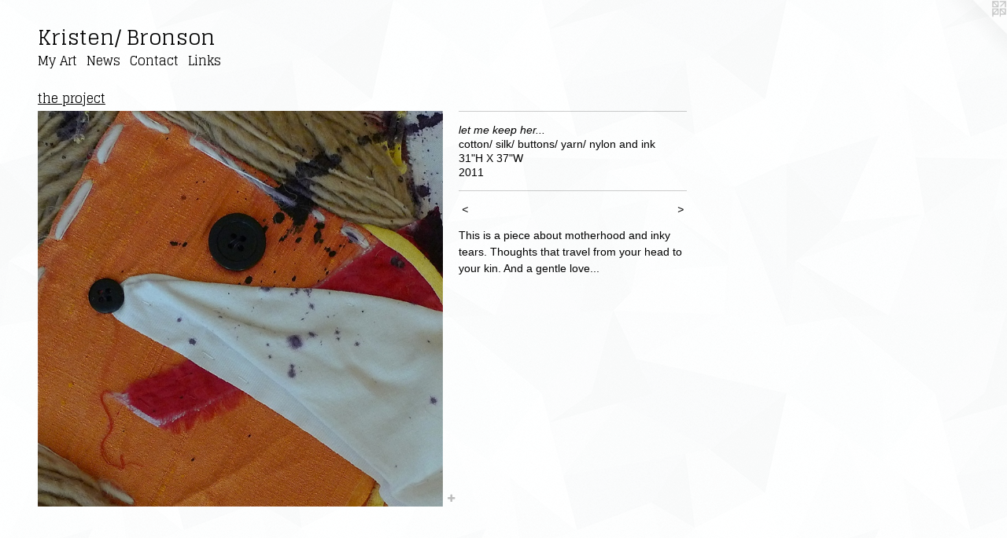

--- FILE ---
content_type: text/html;charset=utf-8
request_url: https://kristenbronson.com/artwork/1884011-let-me-keep-her.html
body_size: 3632
content:
<!doctype html><html class="no-js a-image mobile-title-align--center l-flowing has-mobile-menu-icon--left has-text-next-to-media p-artwork has-page-nav mobile-menu-align--center has-wall-text "><head><meta charset="utf-8" /><meta content="IE=edge" http-equiv="X-UA-Compatible" /><meta http-equiv="X-OPP-Site-Id" content="5819" /><meta http-equiv="X-OPP-Revision" content="567" /><meta http-equiv="X-OPP-Locke-Environment" content="production" /><meta http-equiv="X-OPP-Locke-Release" content="v0.0.133" /><title>Kristen/ Bronson</title><link rel="canonical" href="https://kristenbronson.com/artwork/1884011-let-me-keep-her.html" /><meta content="website" property="og:type" /><meta property="og:url" content="https://kristenbronson.com/artwork/1884011-let-me-keep-her.html" /><meta property="og:title" content="let me keep her..." /><meta content="width=device-width, initial-scale=1" name="viewport" /><link type="text/css" rel="stylesheet" href="//cdnjs.cloudflare.com/ajax/libs/normalize/3.0.2/normalize.min.css" /><link type="text/css" rel="stylesheet" media="only all" href="//maxcdn.bootstrapcdn.com/font-awesome/4.3.0/css/font-awesome.min.css" /><link type="text/css" rel="stylesheet" media="not all and (min-device-width: 600px) and (min-device-height: 600px)" href="/release/locke/production/v0.0.133/css/small.css" /><link type="text/css" rel="stylesheet" media="only all and (min-device-width: 600px) and (min-device-height: 600px)" href="/release/locke/production/v0.0.133/css/large-flowing.css" /><link type="text/css" rel="stylesheet" media="not all and (min-device-width: 600px) and (min-device-height: 600px)" href="/r16477219110000000567/css/small-site.css" /><link type="text/css" rel="stylesheet" media="only all and (min-device-width: 600px) and (min-device-height: 600px)" href="/r16477219110000000567/css/large-site.css" /><link type="text/css" rel="stylesheet" media="only all and (min-device-width: 600px) and (min-device-height: 600px)" href="//fonts.googleapis.com/css?family=Glegoo" /><link type="text/css" rel="stylesheet" media="not all and (min-device-width: 600px) and (min-device-height: 600px)" href="//fonts.googleapis.com/css?family=Glegoo&amp;text=MENUHomey%20ArtwsCnacLikK%2FB" /><script>window.OPP = window.OPP || {};
OPP.modernMQ = 'only all';
OPP.smallMQ = 'not all and (min-device-width: 600px) and (min-device-height: 600px)';
OPP.largeMQ = 'only all and (min-device-width: 600px) and (min-device-height: 600px)';
OPP.downURI = '/x/8/1/9/5819/.down';
OPP.gracePeriodURI = '/x/8/1/9/5819/.grace_period';
OPP.imgL = function (img) {
  !window.lazySizes && img.onerror();
};
OPP.imgE = function (img) {
  img.onerror = img.onload = null;
  img.src = img.getAttribute('data-src');
  //img.srcset = img.getAttribute('data-srcset');
};</script><script src="/release/locke/production/v0.0.133/js/modernizr.js"></script><script src="/release/locke/production/v0.0.133/js/masonry.js"></script><script src="/release/locke/production/v0.0.133/js/respimage.js"></script><script src="/release/locke/production/v0.0.133/js/ls.aspectratio.js"></script><script src="/release/locke/production/v0.0.133/js/lazysizes.js"></script><script src="/release/locke/production/v0.0.133/js/large.js"></script><script src="/release/locke/production/v0.0.133/js/hammer.js"></script><script>if (!Modernizr.mq('only all')) { document.write('<link type="text/css" rel="stylesheet" href="/release/locke/production/v0.0.133/css/minimal.css">') }</script><style>.media-max-width {
  display: block;
}

@media (min-height: 1028px) {

  .media-max-width {
    max-width: 736.0px;
  }

}

@media (max-height: 1028px) {

  .media-max-width {
    max-width: 71.55555555555556vh;
  }

}</style><script>(function(i,s,o,g,r,a,m){i['GoogleAnalyticsObject']=r;i[r]=i[r]||function(){
(i[r].q=i[r].q||[]).push(arguments)},i[r].l=1*new Date();a=s.createElement(o),
m=s.getElementsByTagName(o)[0];a.async=1;a.src=g;m.parentNode.insertBefore(a,m)
})(window,document,'script','//www.google-analytics.com/analytics.js','ga');
ga('create', 'UA-4030057-1', 'auto');
ga('send', 'pageview');</script></head><body><a class=" logo hidden--small" href="http://otherpeoplespixels.com/ref/kristenbronson.com" title="Website by OtherPeoplesPixels" target="_blank"></a><header id="header"><a class=" site-title" href="/home.html"><span class=" site-title-text u-break-word">Kristen/ Bronson</span><div class=" site-title-media"></div></a><a id="mobile-menu-icon" class="mobile-menu-icon hidden--no-js hidden--large"><svg viewBox="0 0 21 17" width="21" height="17" fill="currentColor"><rect x="0" y="0" width="21" height="3" rx="0"></rect><rect x="0" y="7" width="21" height="3" rx="0"></rect><rect x="0" y="14" width="21" height="3" rx="0"></rect></svg></a></header><nav class=" hidden--large"><ul class=" site-nav"><li class="nav-item nav-home "><a class="nav-link " href="/home.html">Home</a></li><li class="nav-item expanded nav-museum "><a class="nav-link " href="/section/40790.html">My Art</a><ul><li class="nav-gallery nav-item expanded "><a class="nav-link " href="/section/374084-My-Tilted-Posturing.html">My Tilted Posturing</a></li><li class="nav-gallery nav-item expanded "><a class="nav-link " href="/section/371870-TV-FILM.html">TV/ + FILM</a></li><li class="nav-gallery nav-item expanded "><a class="nav-link " href="/section/330429-Portfolio.html">Portfolio</a></li><li class="nav-gallery nav-item expanded "><a class="nav-link " href="/section/120238-Photographs.html">Photographs</a></li><li class="nav-gallery nav-item expanded "><a class="nav-link " href="/artwork/282248-stuttering-sadie.html">Words</a></li><li class="nav-gallery nav-item expanded "><a class="nav-link " href="/section/134514-Whackadoo-Wall-Art.html">Whackadoo! Wall Art</a></li><li class="nav-gallery nav-item expanded "><a class="nav-link " href="/artwork/992198-Who-s-Who-In-Whackadoos-Volume-One.html">"Who's Who In Whackadoos! Volume One"</a></li><li class="nav-gallery nav-item expanded "><a class="nav-link " href="/section/40836-Outer-Space.html">Outer/Space</a></li><li class="nav-gallery nav-item expanded "><a class="nav-link " href="/section/40839-traditional-abstract-series.html">traditional/ abstract series</a></li><li class="nav-gallery nav-item expanded "><a class="selected nav-link " href="/section/40841-the-project.html">the project</a></li><li class="nav-gallery nav-item expanded "><a class="nav-link " href="/section/42234-yarn-face.html">yarn.face</a></li><li class="nav-gallery nav-item expanded "><a class="nav-link " href="/section/57629-Whackadoos.html">Whackadoos!</a></li><li class="nav-gallery nav-item expanded "><a class="nav-link " href="/section/77859-pillows.html">pillows</a></li><li class="nav-gallery nav-item expanded "><a class="nav-link " href="/section/40838-Ocean-Space.html">Ocean/ Space</a></li><li class="nav-gallery nav-item expanded "><a class="nav-link " href="/section/40843-mini-quilts.html">mini.quilts</a></li><li class="nav-gallery nav-item expanded "><a class="nav-link " href="/section/41049-Paper-Faces.html">Paper Faces</a></li><li class="nav-gallery nav-item expanded "><a class="nav-link " href="/section/219707-My-Face-in-Paint.html">My Face in Paint</a></li><li class="nav-gallery nav-item expanded "><a class="nav-link " href="/section/218617-Giclee-Prints.html">Giclee Prints</a></li></ul></li><li class="nav-news nav-item "><a class="nav-link " href="/news.html">News</a></li><li class="nav-item nav-contact "><a class="nav-link " href="/contact.html">Contact</a></li><li class="nav-links nav-item "><a class="nav-link " href="/links.html">Links</a></li></ul></nav><div class=" content"><nav class=" hidden--small" id="nav"><header><a class=" site-title" href="/home.html"><span class=" site-title-text u-break-word">Kristen/ Bronson</span><div class=" site-title-media"></div></a></header><ul class=" site-nav"><li class="nav-item nav-home "><a class="nav-link " href="/home.html">Home</a></li><li class="nav-item expanded nav-museum "><a class="nav-link " href="/section/40790.html">My Art</a><ul><li class="nav-gallery nav-item expanded "><a class="nav-link " href="/section/374084-My-Tilted-Posturing.html">My Tilted Posturing</a></li><li class="nav-gallery nav-item expanded "><a class="nav-link " href="/section/371870-TV-FILM.html">TV/ + FILM</a></li><li class="nav-gallery nav-item expanded "><a class="nav-link " href="/section/330429-Portfolio.html">Portfolio</a></li><li class="nav-gallery nav-item expanded "><a class="nav-link " href="/section/120238-Photographs.html">Photographs</a></li><li class="nav-gallery nav-item expanded "><a class="nav-link " href="/artwork/282248-stuttering-sadie.html">Words</a></li><li class="nav-gallery nav-item expanded "><a class="nav-link " href="/section/134514-Whackadoo-Wall-Art.html">Whackadoo! Wall Art</a></li><li class="nav-gallery nav-item expanded "><a class="nav-link " href="/artwork/992198-Who-s-Who-In-Whackadoos-Volume-One.html">"Who's Who In Whackadoos! Volume One"</a></li><li class="nav-gallery nav-item expanded "><a class="nav-link " href="/section/40836-Outer-Space.html">Outer/Space</a></li><li class="nav-gallery nav-item expanded "><a class="nav-link " href="/section/40839-traditional-abstract-series.html">traditional/ abstract series</a></li><li class="nav-gallery nav-item expanded "><a class="selected nav-link " href="/section/40841-the-project.html">the project</a></li><li class="nav-gallery nav-item expanded "><a class="nav-link " href="/section/42234-yarn-face.html">yarn.face</a></li><li class="nav-gallery nav-item expanded "><a class="nav-link " href="/section/57629-Whackadoos.html">Whackadoos!</a></li><li class="nav-gallery nav-item expanded "><a class="nav-link " href="/section/77859-pillows.html">pillows</a></li><li class="nav-gallery nav-item expanded "><a class="nav-link " href="/section/40838-Ocean-Space.html">Ocean/ Space</a></li><li class="nav-gallery nav-item expanded "><a class="nav-link " href="/section/40843-mini-quilts.html">mini.quilts</a></li><li class="nav-gallery nav-item expanded "><a class="nav-link " href="/section/41049-Paper-Faces.html">Paper Faces</a></li><li class="nav-gallery nav-item expanded "><a class="nav-link " href="/section/219707-My-Face-in-Paint.html">My Face in Paint</a></li><li class="nav-gallery nav-item expanded "><a class="nav-link " href="/section/218617-Giclee-Prints.html">Giclee Prints</a></li></ul></li><li class="nav-news nav-item "><a class="nav-link " href="/news.html">News</a></li><li class="nav-item nav-contact "><a class="nav-link " href="/contact.html">Contact</a></li><li class="nav-links nav-item "><a class="nav-link " href="/links.html">Links</a></li></ul><footer><div class=" copyright">© KRISTEN BRONSON</div><div class=" credit"><a href="http://otherpeoplespixels.com/ref/kristenbronson.com" target="_blank">Website by OtherPeoplesPixels</a></div></footer></nav><main id="main"><div class=" page clearfix media-max-width"><h1 class="parent-title title"><a href="/section/40790.html" class="root title-segment hidden--small">My Art</a><span class=" title-sep hidden--small"> &gt; </span><a class=" title-segment" href="/section/40841-the-project.html">the project</a></h1><div class=" media-and-info"><div class=" page-media-wrapper media"><a class=" page-media" title="let me keep her..." href="/artwork/1884013-let-me-keep-her.html" id="media"><img data-aspectratio="736/720" class="u-img " alt="let me keep her..." src="//img-cache.oppcdn.com/fixed/5819/assets/blDQxpaQIDBTFIGS.jpg" srcset="//img-cache.oppcdn.com/img/v1.0/s:5819/t:QkxBTksrVEVYVCtIRVJF/p:12/g:tl/o:2.5/a:50/q:90/1400x720-blDQxpaQIDBTFIGS.jpg/736x720/195f9e8f3314922691d56b64f7201910.jpg 736w,
//img-cache.oppcdn.com/img/v1.0/s:5819/t:QkxBTksrVEVYVCtIRVJF/p:12/g:tl/o:2.5/a:50/q:90/984x588-blDQxpaQIDBTFIGS.jpg/601x588/a8b4741c4bdc0c7d1258ca72d22bfd71.jpg 601w,
//img-cache.oppcdn.com/fixed/5819/assets/blDQxpaQIDBTFIGS.jpg 491w" sizes="(max-device-width: 599px) 100vw,
(max-device-height: 599px) 100vw,
(max-width: 491px) 491px,
(max-height: 480px) 491px,
(max-width: 601px) 601px,
(max-height: 588px) 601px,
736px" /></a><a class=" zoom-corner" style="display: none" id="zoom-corner"><span class=" zoom-icon fa fa-search-plus"></span></a><div class="share-buttons a2a_kit social-icons hidden--small" data-a2a-title="let me keep her..." data-a2a-url="https://kristenbronson.com/artwork/1884011-let-me-keep-her.html"><a target="_blank" class="u-img-link share-button a2a_dd " href="https://www.addtoany.com/share_save"><span class="social-icon share fa-plus fa "></span></a></div></div><div class=" info border-color"><div class=" wall-text border-color"><div class=" wt-item wt-title">let me keep her...</div><div class=" wt-item wt-media">cotton/ silk/ buttons/ yarn/ nylon and ink</div><div class=" wt-item wt-dimensions">31"H X 37"W</div><div class=" wt-item wt-date">2011</div></div><div class=" page-nav hidden--small border-color clearfix"><a class=" prev" id="artwork-prev" href="/artwork/1884009-let-me-keep-her.html">&lt; <span class=" m-hover-show">previous</span></a> <a class=" next" id="artwork-next" href="/artwork/1884013-let-me-keep-her.html"><span class=" m-hover-show">next</span> &gt;</a></div></div></div><div class="description wordy t-multi-column u-columns-1 u-break-word border-color description-1 hr-before--small"><p>This is a piece about motherhood and inky tears. Thoughts that travel from your head to your kin. And a gentle love...</p></div><div class="share-buttons a2a_kit social-icons hidden--large" data-a2a-title="let me keep her..." data-a2a-url="https://kristenbronson.com/artwork/1884011-let-me-keep-her.html"><a target="_blank" class="u-img-link share-button a2a_dd " href="https://www.addtoany.com/share_save"><span class="social-icon share fa-plus fa "></span></a></div></div></main></div><footer><div class=" copyright">© KRISTEN BRONSON</div><div class=" credit"><a href="http://otherpeoplespixels.com/ref/kristenbronson.com" target="_blank">Website by OtherPeoplesPixels</a></div></footer><div class=" modal zoom-modal" style="display: none" id="zoom-modal"><style>@media (min-aspect-ratio: 46/45) {

  .zoom-media {
    width: auto;
    max-height: 720px;
    height: 100%;
  }

}

@media (max-aspect-ratio: 46/45) {

  .zoom-media {
    height: auto;
    max-width: 736px;
    width: 100%;
  }

}
@supports (object-fit: contain) {
  img.zoom-media {
    object-fit: contain;
    width: 100%;
    height: 100%;
    max-width: 736px;
    max-height: 720px;
  }
}</style><div class=" zoom-media-wrapper"><img onerror="OPP.imgE(this);" onload="OPP.imgL(this);" data-src="//img-cache.oppcdn.com/fixed/5819/assets/blDQxpaQIDBTFIGS.jpg" data-srcset="//img-cache.oppcdn.com/img/v1.0/s:5819/t:QkxBTksrVEVYVCtIRVJF/p:12/g:tl/o:2.5/a:50/q:90/1400x720-blDQxpaQIDBTFIGS.jpg/736x720/195f9e8f3314922691d56b64f7201910.jpg 736w,
//img-cache.oppcdn.com/img/v1.0/s:5819/t:QkxBTksrVEVYVCtIRVJF/p:12/g:tl/o:2.5/a:50/q:90/984x588-blDQxpaQIDBTFIGS.jpg/601x588/a8b4741c4bdc0c7d1258ca72d22bfd71.jpg 601w,
//img-cache.oppcdn.com/fixed/5819/assets/blDQxpaQIDBTFIGS.jpg 491w" data-sizes="(max-device-width: 599px) 100vw,
(max-device-height: 599px) 100vw,
(max-width: 491px) 491px,
(max-height: 480px) 491px,
(max-width: 601px) 601px,
(max-height: 588px) 601px,
736px" class="zoom-media lazyload hidden--no-js " alt="let me keep her..." /><noscript><img class="zoom-media " alt="let me keep her..." src="//img-cache.oppcdn.com/fixed/5819/assets/blDQxpaQIDBTFIGS.jpg" /></noscript></div></div><div class=" offline"></div><script src="/release/locke/production/v0.0.133/js/small.js"></script><script src="/release/locke/production/v0.0.133/js/artwork.js"></script><script>var a2a_config = a2a_config || {};a2a_config.prioritize = ['facebook','twitter','linkedin','googleplus','pinterest','instagram','tumblr','share'];a2a_config.onclick = 1;(function(){  var a = document.createElement('script');  a.type = 'text/javascript'; a.async = true;  a.src = '//static.addtoany.com/menu/page.js';  document.getElementsByTagName('head')[0].appendChild(a);})();</script><script>window.oppa=window.oppa||function(){(oppa.q=oppa.q||[]).push(arguments)};oppa('config','pathname','production/v0.0.133/5819');oppa('set','g','true');oppa('set','l','flowing');oppa('set','p','artwork');oppa('set','a','image');oppa('rect','m','media','');oppa('send');</script><script async="" src="/release/locke/production/v0.0.133/js/analytics.js"></script><script src="https://otherpeoplespixels.com/static/enable-preview.js"></script></body></html>

--- FILE ---
content_type: text/css; charset=utf-8
request_url: https://fonts.googleapis.com/css?family=Glegoo&text=MENUHomey%20ArtwsCnacLikK%2FB
body_size: -403
content:
@font-face {
  font-family: 'Glegoo';
  font-style: normal;
  font-weight: 400;
  src: url(https://fonts.gstatic.com/l/font?kit=_Xmt-HQyrTKWaw2JjqmfAI5f3wi78rX0RjYVpAhStA2QEYedJhRFXdgMpmw&skey=6551fc07d4130f4e&v=v17) format('woff2');
}


--- FILE ---
content_type: text/plain
request_url: https://www.google-analytics.com/j/collect?v=1&_v=j102&a=17118910&t=pageview&_s=1&dl=https%3A%2F%2Fkristenbronson.com%2Fartwork%2F1884011-let-me-keep-her.html&ul=en-us%40posix&dt=Kristen%2F%20Bronson&sr=1280x720&vp=1280x720&_u=IEBAAEABAAAAACAAI~&jid=820527477&gjid=1878209979&cid=1558832975.1769615406&tid=UA-4030057-1&_gid=52839595.1769615406&_r=1&_slc=1&z=2036908669
body_size: -451
content:
2,cG-Z2JBBFXPKR